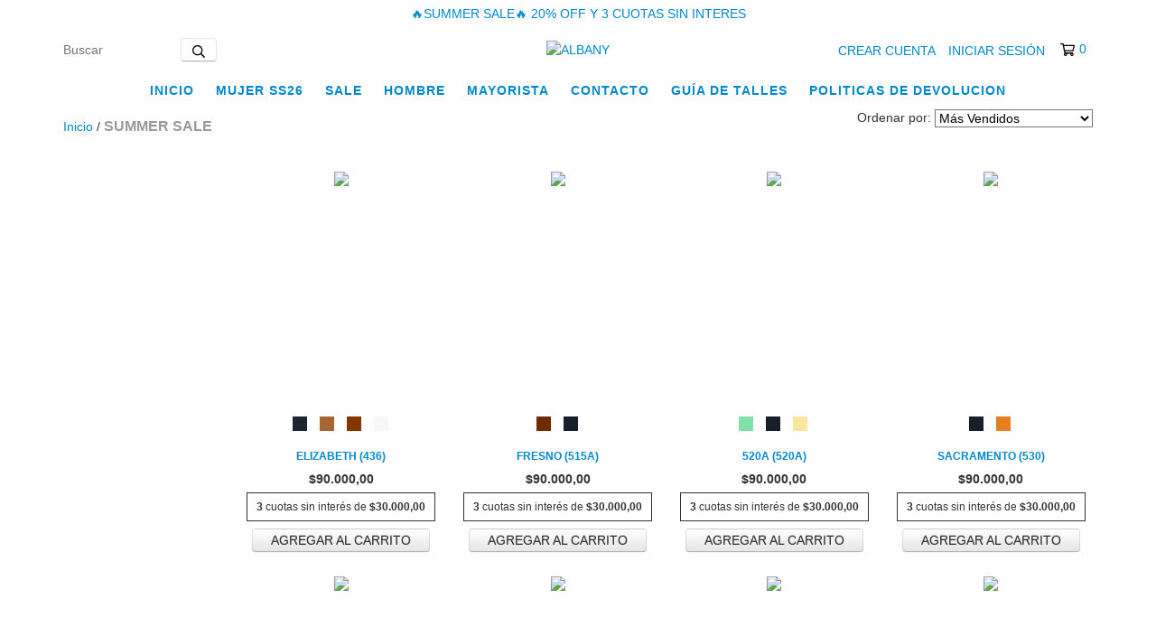

--- FILE ---
content_type: text/css
request_url: https://d2az8otjr0j19j.cloudfront.net/templates/001/517/616/twig/static/styles.css
body_size: 4764
content:


.product-description {
	border-bottom: 1px solid #e2e2e2;
	border-top: 1px solid #e2e2e2;
	margin-bottom: 0 !important;
	margin-top: 20px;
}

.product-title {
	font-weight: 600;
}


.show {display: block!important;}
/*.hide {display: none!important;}*/

.rotar180 {transform: rotate(180deg);}
.rotar0 {transform: rotate(0deg) !important;}

    .btn-desplegable {
        fill: #000;
        font-size: 1em;
    }

    .element-desplegable {

       border-top: 1px solid #80808059;
       padding-top: 30px;
    }
    

    .container-desplegable {
        /* box-shadow: 0px 3px 5px 0px #e3e3e3;*/
        border-radius: 4px;
        padding: 5px 20px;
        transition: .1s;
        margin-top: 20px;
        margin-bottom: 20px;
        border: 1px solid;
    }

    .title-desplegable{

        cursor: pointer;
        display: flex;
        justify-content: space-between;
        align-items: center;
        padding: 10px 0px;
    }

    .title-desplegable span {width: 90%;}

    .title-desplegable .btn:hover {
        transform: none !important;
        
    }






.btn-politicas {
    margin-bottom: 20px;
    cursor: pointer;
    border: 1px solid;
    padding: 15px 5px;
    text-align: center;
    text-align: -webkit-center;
    border-radius: 4px;
}
	


	.close-popup {
	    fill: #000;
	    color: #000;
	    border: 2px solid #000;
	    height: 35px;
	    width: 35px;
	    text-align: center;
	    font-size: 15px;
	    line-height: 30px;
	    border-radius: 50%;
	    right: 10px;
	    position: absolute;
	    top: 10px;
	    cursor: pointer;
	    background: white;
	    display: flex;
	    justify-content: center;
	    align-items: center;
	}

	.close-popup svg {
	height: 70%;
	}

	.placeholder {

	    position: fixed;
	    height: 100%;
	    width: 100%;
	    background: #00000059;
	    top: 0;
	    left: 0;
	    z-index: 9999;
	    backdrop-filter: blur(2px);
	    cursor: pointer;
	}

	.politicas-container {
		position: fixed;
	    top: 10%;
	    left: 10%;
	    width: 80%;
	    height: 80%;
	    z-index: 999999;
	    border-radius: 13px;
	    box-shadow: 2px 2px 17px 2px #8080809c;
	    background: white;
	    overflow: hidden;
	}

	.politicas {
	    width: 90%;
	    height: 90%;
	    z-index: 999999;
	    padding: 5%;
	    overflow: scroll;
	}

.share-title {display: inline-flex !important; margin: 15px; cursor: pointer;}
.share-title svg {height: 20px !important}
.share-container {
	justify-content: flex-end;
    display: flex;
    margin-top: -25px;
    margin-bottom: -25px;
    position: relative;
    flex-direction: row;

}
.share-buttons {border: 1px solid rgba(67,67,67,0.2); padding: 0px 10px; border-radius: 10px;background: white;
    z-index: 99;}
.share-buttons .m-top-xs {margin-top: 0!important;}
    

.social-widgets-mobile {justify-content: center; display: flex !important;}
	.social-widgets-mobile_title {display: none !important;}
	.social-widgets-mobile .btn-social-mobile {width: 34px; height: 34px;}
	.social-widgets-mobile .btn-social-mobile .svg-icon-text, .social-widgets-mobile .btn-social-mobile .fa-2x {fill: #9a9a9a !important; font-size: 1.2em;}

.spacer {clear: both;}
.js-product-breadcrumbs-container {margin-bottom: 15px;}
.js-product-breadcrumbs-container .h6 {font-size: 12px;}
.js-product-breadcrumbs-container .breadcrumb-crumb {font-size: 12px;}
.js-product-right-col {padding-left: 15px;}
.js-product-right-col .link-module {border: 0px !important;}
.js-product-right-col .m-bottom-half {margin-bottom: 0px!important;}
.js-product-right-col .product-label {border-radius: 2px; font-size: 11px; padding-left: 7px; padding-right: 10px; padding-bottom: 2px; display: flex;}
.js-product-right-col .product-label .label-shipping-icon .svg-truck-icon {width: 13px; height: auto; display: inline; vertical-align: unset;}
.js-product-right-col .product-name {font-size: 16px}
.js-product-right-col .product-price-container { margin-top: 0px !important; margin-bottom: 10px !important;}
.js-product-right-col .product-price {font-size: 16px;}
.js-product-right-col .js-max-installments {font-size: 12px; padding: 0px; border:0px; margin-bottom: 5px;}
.js-product-right-col .btn-link {font-size: 11px;}
.js-product-right-col .product-payment-logos-img {height: 12px;}
.js-product-detail-payment-logo .fa-lg {font-size: 1em;}
.js-product-right-col .variant-container .variant-label {font-size: 12px;}
.js-product-right-col .variant-container .btn-variant {height: 30px;}
.btn-variant .btn-variant-content {display: flex !important; justify-content: center; align-items: center; padding: 0px !important; height: 30px !important; width: 30px !important;}
.js-product-right-col .btn-variant {border-radius: 2px; border: 1px solid rgba(67,67,67,0.2);}
.js-product-right-col .btn-variant.selected {border: 1px solid #040404;}
.js-product-right-col .span12.m-left-none.m-bottom-half.p-right-double { line-height: 17px; padding-top: 5px; padding-bottom: 5px; padding-right: 0px !important;}
.js-product-right-col .quantity-container {display: none;}
.js-product-right-col .js-prod-submit-form {padding: 15px 12px; border-radius: 4px; font-size: 13px; font-weight: 600; background-color: #000;}

.social-widgets-mobile {display: flex; column-gap:10px;}
.social-widgets-mobile .btn-social-mobile {margin: 0px !important; border-radius:100%; display: flex; align-items: center; justify-content: center; padding: 0px; border: 1px solid rgba(67,67,67,0.2); height: 35px; width: 35px;}
.social-widgets-mobile .btn-social-mobile .svg-icon-text {fill: #9a9a9a; font-size: 1em;}

.contaccordion {border-radius: 0px; overflow: hidden; border-bottom: 1px solid #dededf; margin-top: 35px; margin-bottom: 35px; font-family: 'Montserrat', Arial, sans-serif; }
.contaccordion .accordion:first-child {}
.accordion {background-color: #fff; border-top: 1px solid #EAEAEA; font-weight: 300; color: #000; cursor: pointer; padding: 20px 0px; width: 100%; text-align: left; outline: none; font-size: 13px; margin: 0px; transition: 0.4s; }
.accordion .link-module {border: 0px !important;}
.accordion.active, .accordion:hover { background-color: #fff;}
.accordion:after {content: '\002B'; color: #000; float: right; margin-left: 5px;}
.accordion.active:after {content: "\2212";}
.panelaccordion {padding: 0px;background-color: white;max-height: 0;overflow: hidden;transition: max-height 0.2s ease;}
.contentaccordion {padding:5px 0px; margin-bottom: 15px;}
.contentaccordion #btn-installments {display: table;}
.contentaccordion .link {margin-bottom: 20px;}

#related-products {border-top: 1px solid rgba(67,67,67,0.2);}
#related-products .subtitle-container {margin-bottom: 0px !important; padding-top: 20px;}
#related-products h2 {font-size: 14px}


/*.head-fix {top: 40px;}
.head-container {top: 40px;}*/

.category-controls {top: 90px !important;}

.page-content {
    padding-top: 90px;
}


/*anulado envios en carrito*/
/*#cart-shipping-container {display:none !important;}*/

/*texto categorias*/
.textbanner-title {
	margin-bottom: 15px;
	font-size: 34px;
	font-weight: 700;
	line-height: 36px;
	}

/*opacidad categorias*/
.textbanner-image.overlay:after {
    position: absolute;
    top: 0;
    display: block;
    width: 100%;
    height: 100%;
    background: #2e2e2d;
    opacity: 0.3;
    content: '';
}




/* poner en una sola línea el precio y cuotas en los productos*/
.js-max-installments.item-installments.label-line.m-top-quarter {
 
 font-size: 12px;

}

/*Menú principal en negrita*/
a.desktop-nav-link {
    font-weight: bold;
}

/*Productos en negrita*/
a.js-item-name.item-name {
    font-weight: bold;
}



/*Color en variantes*/
.btn-variant.btn-variant-custom.Color .btn-variant-content {
width: 30px!important;
font-size: 0!important;
padding: 0!important;
height: 30px!important;
display: inherit;
}

/*Ocultar label de porcentaje de descuento*/
.js-offer-label.item-label.item-label-offer.product-label.label-primary {
    display: none!important;
}

/*Ocultar label de Envío gratis en listado de productos*/
.item-label.product-label.label-bottom.label-bottom-double.label-light {
    display: none;
}

.item-label.product-label.label-bottom.label-light {
    display: none!important;
}

/* COLORES PERSONALIZADOS */


.color-albany[data-name="Cabra Negro"] {background: #000000 !important;}
.color-albany[data-name="Chita Negro"]{background: #000000 !important;}
.color-albany[data-name="Cabra Nude"] {background: #ffbb99 !important;}
.color-albany[data-name="Chita"]{background:#b57c49 !important;}
.color-albany[data-name="Combinado Blanco/Suela"] {background: #b34700!important;}
.color-albany[data-name="Combinado Blanco/Menta"] {background: #00994d!important;}
.color-albany[data-name="Suela Oscuro"] {background: #994d00!important;}
.color-albany[data-name="Blanco/Rosa Metal"] {background: #ff8080!important;}
.color-albany[data-name="Panama"] {background: #e6b800!important;}
.color-albany[data-name="Cuero Verde"] {background: #006600!important;}
.color-albany[data-name="Engrasado Gris"] {background: #666666!important;}
.color-albany[data-name="Engrasado Azul"] {background: #3333ff!important;}
.color-albany[data-name="Negro Base Blanca"] {background: #000000!important;}
.color-albany[data-name="Crocco Suela"] {background: #e1ac68;}
.color-albany[data-name="Crocco Vison"] { background: #a69f95;}
.color-albany[data-name="Crocco Charol Negro"]{background:#0a0a0a;}
.color-albany[data-name="Charol Rojo"] {background: #e1322d;}
.color-albany[data-name="Charol Aqua"] {background: #bedaaa;}
.color-albany[data-name="Charol Limon"] {background: #f4e781;}
.color-albany[data-name="Charol Natural"] { background: #e5dec1!important;}
.color-albany[data-name="Charol Natural"]{background:#e5dec1!important;}
.color-albany[data-name="Charol Rojo"]{background:#e1322d!important;}
.color-albany[data-name="Charol Aqua"]{background:#bedaaa!important;}
.color-albany[data-name="Crocco Aqua"] {background:#bde3cc;}
.color-albany[data-name="Crocco Celeste"] {background:#c6d6d6;}
/*.color-albany[data-name="Crocco Vison"]{background:#a69f95!important;}*/
.color-albany[data-name="Platino"] {background:#cfcfcf!important;}
.color-albany[data-name="Aqua"] {background:#7fffd4!important;}
.color-albany[data-name="Natural"] {background:#e0d9cc!important;}
.color-albany[data-name="Anaconda Suela"] { background: #b47738!important;}
.color-albany[data-name="Bordo"] { background: #7F1734!important;}
.color-albany[data-name="Capri Bordo"] { background: #7F1734!important;}
.color-albany[data-name="Capri Negro"] { background: #0a0a0a!important;}
.color-albany[data-name="Capri Suela"] { background: #ce791d!important;}
.color-albany[data-name="Capri Vison"] { background: #9e938a!important;}
.color-albany[data-name="Charol Bordo"] { background: #7F1734!important;}
.color-albany[data-name="Charol Negro"] { background: #0a0a0a!important;}
.color-albany[data-name="Charol Negro-Plata"] { background: #0a0a0a!important;}
.color-albany[data-name="Combinado Negro"] { background: #0a0a0a!important;}
.color-albany[data-name="Combinado Plata"] { background: #afafaf!important;}
.color-albany[data-name="Combinado Suela"] { background: #d3a778!important;}
.color-albany[data-name="Combinado Vison"] { background: #8f776b!important;}
.color-albany[data-name="Crash Marron"] { background: #493b38!important;}
.color-albany[data-name="Crash Negro"] { background: #0a0a0a!important;}
.color-albany[data-name="Cuero Azul"] { background: #0000ff!important;}
.color-albany[data-name="Cuero Hueso"] { background: #e7d3af!important;}
.color-albany[data-name="Cuero Marron"] { background: #401f12!important;}
.color-albany[data-name="Cuero Negro"] { background: #0a0a0a!important;}
.color-albany[data-name="Cuero Suela"] { background: #d97e30!important;}
.color-albany[data-name="Cuero Vison"] { background: #aba49e!important;}
.color-albany[data-name="Engrasado Marron"] { background: #401f12!important;}
.color-albany[data-name="Engrasado Suela"] { background: #d38650!important;}
.color-albany[data-name="Flotter Blanco"] { background: #ffffff!important;}
.color-albany[data-name="Flotter Hueso"] { background: ##e7d3af!important;}
.color-albany[data-name="Flotter Mostaza"] { background: #deb521!important;}
.color-albany[data-name="Flotter Negro"] { background: #0a0a0a!important;}
.color-albany[data-name="Flotter Negro C Base Blanca"] { background: #0a0a0a!important;}
.color-albany[data-name="Flotter Nude"] { background: #e1c6a8!important;}
.color-albany[data-name="Flotter Plata"] { background: #cccccc!important;}
.color-albany[data-name="Gamuza Beige"] { background: #d7d7a8!important;}
.color-albany[data-name="Gamuza Chocolate"] { background: #624734!important;}
.color-albany[data-name="Gamuza Gris"] { background: #9b9b9b!important;}
.color-albany[data-name="Gamuza Negro"] { background: #0a0a0a!important;}
.color-albany[data-name="Gastado Bordo"] { background: #7F1734!important;}
.color-albany[data-name="Gastado Negro"] { background: #0a0a0a!important;}
.color-albany[data-name="Gastado Tachas Vison"] { background: #a1938e!important;}
.color-albany[data-name="Limon"] { background: #ffff6a!important;}
.color-albany[data-name="Maiz"] { background: #e4a010!important;}
.color-albany[data-name="Marron"] { background: #582417!important;}
.color-albany[data-name="Oxido"] { background: #944f34!important;}
.color-albany[data-name="Reptil Celeste"] { background: #add8e6!important;}
.color-albany[data-name="Reptil Negro"] { background: #0a0a0a!important;}
.color-albany[data-name="Reptil Suela"] { background: #f1c699!important;}
.color-albany[data-name="Reptil Verde"] { background: #fefdc7!important;}
.color-albany[data-name="Tachas Negro"] { background: #0a0a0a!important;}
.color-albany[data-name="Vibora Marron"] { background: #582417!important;}
.color-albany[data-name="Vibora Natural"] { background: #f0e9d7!important;}
.color-albany[data-name="Vibora Negro"] { background: #0a0a0a!important;}
.color-albany[data-name="Vison"] { background: #948f8b!important;}
.color-albany[data-name="Acqua"] { background: #7fffd4!important;}
.color-albany[data-name="Charol Negro"] { background: #0a0a0a!important;}
.color-albany[data-name="Flotter Negro"] { background: #0a0a0a!important;}
.color-albany[data-name="Cuero suela"] { background: #d97e30!important;}
.color-albany[data-name="Acqua"]{background: #7fffd4!important;}
.color-albany[data-name="Flotter Acqua"]{background: #7fffd4!important;}
.color-albany[data-name="Gamuzon Arena"]{background: #ece2c6!important;}
.color-albany[data-name="Crocco Arena"]{background: #ece2c6!important;}
.color-albany[data-name="Arpillera Azul"]{background: #1520A6!important;}
.color-albany[data-name="Gamuzon Azul"]{background: #1520A6!important;}
.color-albany[data-name="Cuero Azul"]{background: #0000ff!important;}
.color-albany[data-name="Gamuza Beige"]{background: #d7d7a8!important;}
.color-albany[data-name="Charol Blanco"]{background: #ffffff!important;}
.color-albany[data-name="Bordo"]{background: #7F1734!important;}
.color-albany[data-name="Flotter Celeste"]{background: #add8e6!important;}
.color-albany[data-name="Flotter Cobre"]{background: #DA8A67!important;}
.color-albany[data-name="Gamuzon Coco"]{background: #cb915b!important;}
.color-albany[data-name="Flotter Crudo"]{background: #f3e7de!important;}
.color-albany[data-name="Crocco Fucsia"]{background: #e30052!important;}
.color-albany[data-name="Cuero Hueso"]{background: #e7d3af!important;}
.color-albany[data-name="Gamuza Gris"]{background: #9b9b9b!important;}
.color-albany[data-name="Arpillera Hueso"]{background: #e7d3af!important;}
.color-albany[data-name="Flotter Hueso"]{background: #e7d3af!important;}
.color-albany[data-name="Tela Hueso"]{background: #e7d3af!important;}
.color-albany[data-name="Limon"]{background: #ffff6a!important;}
.color-albany[data-name="Capri Bordo"]{background: #7F1734!important;}
.color-albany[data-name="Gamuza Maiz"]{background: #e4a010!important;}
.color-albany[data-name="Maiz"]{background: #e4a010!important;}
.color-albany[data-name="Cuero Marron"]{background: #401f12!important;}
.color-albany[data-name="Marron"]{background: #582417!important;}
.color-albany[data-name="Vibora Marron"]{background: #582417!important;}
.color-albany[data-name="Arpillera Marron"]{background: #574231!important;}
.color-albany[data-name="Crash Marron"]{background: #493b38!important;}
.color-albany[data-name="Engrasado Marron"]{background: #401f12!important;}
.color-albany[data-name="Gamuza Chocolate"]{background: #624734!important;}
.color-albany[data-name="Flotter Mostaza"]{background: #deb521!important;}
.color-albany[data-name="Vibora Natural"]{background: #f0e9d7!important;}
.color-albany[data-name="Anaconda Negro"]{ background: #0a0a0a!important;}
.color-albany[data-name="Arpillera Negro"]{ background: #0a0a0a!important;}
.color-albany[data-name="Combinado Blanco"]{background: #ffffff!important;}
.color-albany[data-name="Cuero Blanco"]{background: #ffffff!important;}
.color-albany[data-name="Flotter Blanco"]{background: #ffffff!important;}
.color-albany[data-name="Gastado Blanco"]{background: #ffffff!important;}
.color-albany[data-name="Reptil Blanco"]{background: #ffffff!important;}
.color-albany[data-name="Tela Blanco"]{background: #ffffff!important;}
.color-albany[data-name="Charol Bordo"]{background: #7F1734!important;}
.color-albany[data-name="Gamuzon Bordo"]{background: #7F1734!important;}
.color-albany[data-name="Gastado Bordo"]{background: #7F1734!important;}
.color-albany[data-name="Reptil Celeste"]{background: #add8e6!important;}
.color-albany[data-name="Capri Negro"]{ background: #0a0a0a!important;}
.color-albany [data-name="Charol Negro Plata"]{ background: #0a0a0a!important;}
.color-albany[data-name="Combinado Negro"]{ background: #0a0a0a!important;}
.color-albany[data-name="Crash Negro"]{ background: #0a0a0a!important;}
.color-albany[data-name="Crocco Charol Negro"]{ background: #0a0a0a;}
.color-albany[data-name="Crocco Negro"] {background:black!important;}
.color-albany[data-name="Cuero Negro"]{ background: #0a0a0a!important;}
.color-albany[data-name="Fantasia Negro"]{ background: #0a0a0a!important;}
.color-albany[data-name="Flotter Negro Con Base Blanca"]{ background: #0a0a0a!important;}
.color-albany[data-name="Gamuza Negro"]{ background: #0a0a0a!important;}
.color-albany[data-name="Gamuzon Negro"]{ background: #0a0a0a!important;}
.color-albany[data-name="Gastado Negro"]{ background: #0a0a0a!important;}
.color-albany[data-name="Negro Base Negra"]{ background: #0a0a0a!important;}
.color-albany[data-name="Negro sin Tachas"]{ background: #0a0a0a!important;}
.color-albany[data-name="Negro Tor"]{ background: #0a0a0a!important;}
.color-albany[data-name="Reptil Negro"]{ background: #0a0a0a!important;}
.color-albany[data-name="Tachas Negro"]{ background: #0a0a0a!important;}
.color-albany[data-name="Tela Negro"]{ background: #0a0a0a!important;}
.color-albany[data-name="Vibora Negro"]{ background: #0a0a0a!important;}
.color-albany[data-name="Charol Nude"]{background: #e9d7c1!important;}
.color-albany[data-name="Cuero Nude"]{background: #edccad!important;}
.color-albany[data-name="Flotter Nude"]{background: #e1c6a8!important;}
.color-albany[data-name="Oxido"]{background: #944f34!important;}
.color-albany[data-name="Arpillera Crudo"]{background: #e4dcd1!important;}
.color-albany[data-name="Fantasia Plata"]{background: #bbbbbb!important;}
.color-albany[data-name="Flotter Plata"]{background: #cccccc!important;}
.color-albany[data-name="Combinado Plata"]{background: #afafaf!important;}
.color-albany[data-name="Flotter Platino"]{background: #cfcfcf!important;}
.color-albany[data-name="Fantasia Rojo"]{background: #ba0a15!important;}
.color-albany[data-name="Flotter Rojo"]{background: #b73e3e!important;}
.color-albany[data-name="Gamuza Rojo"]{background: #ca331b!important;}
.color-albany[data-name="Arpillera Rosa"]{background: #dcc4c0!important;}
.color-albany[data-name="Crocco Rosa"]{background: #e9b79e!important;}
.color-albany[data-name="Flotter Rosa"]{background: #ead9d2!important;}
.color-albany[data-name="Combinado Pastel"]{background: #ead9d2!important;}
.color-albany[data-name="Anaconda Suela"]{background: #b47738!important;}
.color-albany[data-name="Capri Suela"]{background: #ce791d!important;}
.color-albany[data-name="Charol Suela"]{background: #a66631!important;}
.color-albany[data-name="Combinado Suela"]{background: #d3a778!important;}
.color-albany[data-name="Crocco Suela"]{background: #e1ac68!important;}
.color-albany[data-name="Cuero Suela"]{background: #d97e30!important;}
.color-albany[data-name="Engrasado Suela"]{background: #d38650!important;}
.color-albany[data-name="Reptil Suela"]{background: #f1c699!important;}
.color-albany[data-name="Suela con Vibora"]{background: #bb8650!important;}
.color-albany[data-name="Tela Suela"]{background: #a66b43!important;}
.color-albany[data-name="Vibora Suela"]{background: #c27541!important;}
.color-albany[data-name="Reptil Verde"]{background: #fefdc7!important;}
.color-albany[data-name="Capri Vison"]{background: #9e938a!important;}
.color-albany[data-name="Combinado Vison"]{background: #8f776b!important;}
.color-albany[data-name="Cuero Vison"]{background: #aba49e!important;}
.color-albany[data-name="Gastado-Tachas Vison"]{background: #a1938e!important;}
.color-albany[data-name="Vibora Vison"]{background: #baa592!important;}
.color-albany[data-name="Vison"]{background: #948f8b!important;}
.color-albany[data-name="Cuero Crocco Suela"]{background: #a24a0b!important;}
.color-albany[data-name="Charol Natural"]{background: #e6d9c5!important;}
/*.color-albany[data-name="Crocco Vison"]{background: #b8a38a!important;}*/
.color-albany[data-name="Natural"]{background: #eee6d9!important;}
/*.color-albany[data-name="Crocco Celeste"]{background: #d7e2e4!important;}*/
.color-albany[data-name="Coral"]{background: #df4d4a!important;}
.color-albany[data-name="Charol Aqua"]{background: #c1e4cb!important;}
.color-albany[data-name="Charol Rojo"]{background: #dc2a27!important;}
.color-albany[data-name="Combinado Pastel"]{background:#ffffff!important;}
.color-albany[data-name="Charol Natural"]{background: #e5dec1!important;}
.color-albany[data-name="Charol Rojo"]{background: #e1322d!important;}
.color-albany[data-name="Charol Aqua"]{background: #bedaaa!important;}
.color-albany[data-name="Charol Limon"]{background: #f4e781!important;}
.color-albany[data-name="Crocco Aqua"]{background: #bde3cc!important;}
/*.color-albany[data-name="Crocco Celeste"]{background: #c6d6d6!important;}*/
/*.color-albany[data-name="Crocco Vison"]{background: #a69f95!important;}*/
/*.color-albany[data-name="Combinado Natural/Negro"] {background: #000000!important;}*/
.color-albany[data-name="Animal Print"]{background: #DBA901!important;}
.color-albany[data-name="Blanco/Oro"]{background: #BEC938!important;}
.color-albany[data-name="Blanco/Plata"]{background: #D8D8D8!important;}
.color-albany[data-name="Blanco/Verde"]{background: #04B45F!important;}
.color-albany[data-name="Cabra Naranja"]{background: #FF5632!important;}
.color-albany[data-name="Cabra Negro"]{background: #020202!important;}
.color-albany[data-name="Cabra Nude"]{background: #EAB8FA!important;}
.color-albany[data-name="Chita"]{background: #707B7C!important;}
.color-albany[data-name="Chita Lila"]{background: #E8DAEF !important;}
.color-albany[data-name="Chita Naranja"]{background: #F39C12 !important;}
.color-albany[data-name="Chita Negro"]{background: #424242!important;}
.color-albany[data-name="Chita Suela"]{background: #E3914E!important;}
.color-albany[data-name="Natural/Negro"]{background: #17202A !important;}
.color-albany[data-name="Nude/Plata"]{background: #F5D0A9!important;}
.color-albany[data-name="Rosa Metal"]{background: #CF91C7!important;}
.color-albany[data-name="Suela/Blanco"]{background: #AF601A !important;}
.color-albany[data-name="Víbora Negra"]{background: #424242!important;}
.color-albany[data-name="Crocco Havana"]{background: #F0B27A!important;}

.color-albany[data-name="AZUL"]{background: #1b4f72!important;}
.color-albany[data-name="BLANCO"]{background: #fdfefe!important;}
.color-albany[data-name="CHAROL AQUA"]{background: #a3e4d7!important;}
.color-albany[data-name="CHAROL HAVANNA"]{background: #e59866!important;}
.color-albany[data-name="CHAROL NATURAL"]{background: #f4f6f7!important;}
.color-albany[data-name="CHAROL NEGRO"]{background: #1b2631!important;}
.color-albany[data-name="CHAROL SUELA"]{background: #f8c471!important;}
.color-albany[data-name="COMBINADO BELUGA"]{background: #f0f3f4!important;}
.color-albany[data-name="COMBINADO BLANCO"]{background: #1c2833!important;}
.color-albany[data-name="COMBINADO NEGRO"]{background: #17202a!important;}
.color-albany[data-name="COMBINADO SUELA"]{background: #f8c471!important;}
.color-albany[data-name="ENGRASADO MARRON"]{background: #873600!important;}
.color-albany[data-name="ENGRASADO GRIS"]{background: #a6acaf!important;}
.color-albany[data-name="FLOTTER NEGRO"]{background: #212f3d!important;}
.color-albany[data-name="FLOTTER NUDE"]{background: #fdebd0!important;}
.color-albany[data-name="GAMUZA BEIGE"]{background: #f9e79f!important;}
.color-albany[data-name="GAMUZA NEGRA"]{background: #1b2631!important;}
.color-albany[data-name="LEOPARDO"]{background: #e59866!important;}
.color-albany[data-name="LIMA"]{background: #82e0aa!important;}
.color-albany[data-name="MARRON"]{background: #6e2c00!important;}
.color-albany[data-name="MOSTAZA"]{background: #f5b041!important;}
.color-albany[data-name="NATURAL"]{background: #f7f9f9!important;}
.color-albany[data-name="NEGRO"]{background: #17202a!important;}
.color-albany[data-name="NUDE"]{background: #fef5e7!important;}
.color-albany[data-name="PLATINO"]{background: #f9e79f!important;}
.color-albany[data-name="PLATA"]{background: #bfc9ca!important;}
.color-albany[data-name="ANIMAL PRINT"]{background: #f7dc6f!important;}
.color-albany[data-name="ROJO"]{background: #e74c3c!important;}
.color-albany[data-name="SUELA"]{background: #e67e22!important;}
.color-albany[data-name="GAMUZA TIZA"]{background: #e5e7e9!important;}
.color-albany[data-name="VERDE"]{background: #239b56!important;}
.color-albany[data-name="VISON"]{background: #edbb99!important;}
.color-albany[data-name="VIBORA SUELA"]{background: #ca6f1e!important;}











@media (max-width: 769px) {
	
	.btn-floating {padding: 4px 7px;}
	.item-colors .hidden-phone {display: block !important;}
	.item-colors .visible-phone {display: none !important;}

	.js-product-right-col .span12.m-left-none.m-bottom-half.p-right-double {padding-right: 35px !important;}
	/*.product-description.visible-phone {display: none !important;}*/

	
	.product-slider-container {box-shadow: none;}

	.politicas-container {
	    top: 10%;
	    left: 4%;
	    width: 92%;
	    height: 80%;
	}

}

@media (min-width: 770px) {
	
	.modal-right {
	    z-index: 1050;

	}

}